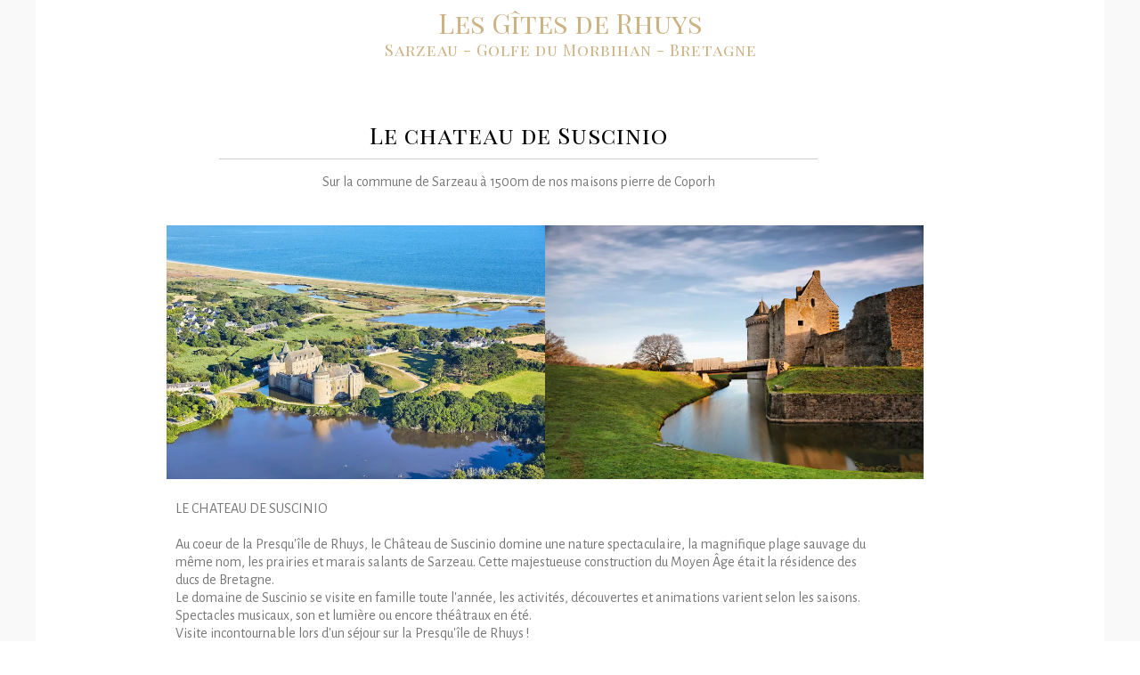

--- FILE ---
content_type: application/javascript
request_url: https://www.lesgitesderhuys.com/assets/precompile/cpts/carousel/fr-jcarousel.js?_=1769572717244
body_size: 2240
content:
/*asset_path translated on 27 janvier 2026 16h 19min 57s*/
!function(t){t.fn.jcarousel=function(t){
return this.each(function(){new s(this,t)})};var i={vertical:!1,
start:1,offset:1,size:null,scroll:3,visible:null,
animation:"normal",easing:"swing",auto:0,wrap:null,
initCallback:null,reloadCallback:null,itemLoadCallback:null,
itemFirstInCallback:null,itemFirstOutCallback:null,
itemLastInCallback:null,itemLastOutCallback:null,
itemVisibleInCallback:null,itemVisibleOutCallback:null,
buttonNextHTML:"<div></div>",buttonPrevHTML:"<div></div>",
buttonNextEvent:"click",buttonPrevEvent:"click",
buttonNextCallback:null,buttonPrevCallback:null}
;t.jcarousel=function(s,n){this.options=t.extend({},i,n||{})
;this.locked=!1;this.container=null;this.clip=null
;this.list=null;this.buttonNext=null
;this.itemDimension=this.options.itemDimension||85
;this.buttonPrev=null
;this.wh=this.options.vertical?"height":"width"
;this.lt=this.options.vertical?"top":"left"
;if("UL"==s.nodeName||"OL"==s.nodeName){this.list=t(s)
;this.container=this.list.parent()
;if(this.container.hasClass("jcarousel-clip")){
this.container.parent().hasClass("jcarousel-container")||(this.container=this.container.wrap("<div></div>"))
;this.container=this.container.parent()
}else this.container.hasClass("jcarousel-container")||(this.container=this.list.wrap("<div></div>").parent())
;for(var e=s.className.split(" "),o=0;o<e.length;o++)if(-1!=e[o].indexOf("jcarousel-skin")){
this.list.removeClass(e[o]);this.container.addClass(e[o]);break}
}else{this.container=t(s);this.list=t(s).children("ul,ol")}
this.clip=this.list.parent()
;this.clip.length&&this.clip.hasClass("jcarousel-clip")||(this.clip=this.list.wrap("<div></div>").parent())
;this.buttonPrev=t(".jcarousel-prev",this.container)
;0==this.buttonPrev.size()&&null!=this.options.buttonPrevHTML&&(this.buttonPrev=this.clip.before(this.options.buttonPrevHTML).prev())
;this.buttonPrev.addClass(this.className("jcarousel-prev"))
;this.buttonNext=t(".jcarousel-next",this.container)
;0==this.buttonNext.size()&&null!=this.options.buttonNextHTML&&(this.buttonNext=this.clip.before(this.options.buttonNextHTML).prev())
;this.buttonNext.addClass(this.className("jcarousel-next"))
;this.clip.addClass(this.className("jcarousel-clip"))
;this.list.addClass(this.className("jcarousel-list"))
;this.container.addClass(this.className("jcarousel-container"))
;null!=this.options.visible&&Math.ceil(this.clipping()/this.options.visible)
;var l=this.list.children("li");this.nbrItems=l.length
;var a=this;if(l.size()>0){var h=0;o=this.options.offset
;l.each(function(t,i){a.format(this,o++);h+=a.itemDimension})
;this.list.css(this.wh,h+"px")
;n&&n.size!=undefined||(this.options.size=l.size())}
this.container.css("display","block")
;this.buttonNext.css("display","block")
;this.buttonPrev.css("display","block")
;this.funcNext=function(){a.next()};this.funcPrev=function(){
a.prev()}
;null!=this.options.initCallback&&this.options.initCallback(this,"init")
;this.setup()};var s=t.jcarousel;s.fn=s.prototype={
jcarousel:"0.2.2"};s.fn.extend=s.extend=t.extend;s.fn.extend({
setup:function(){this.first=1;this.last=null;this.prevFirst=null
;this.prevLast=null;this.animating=!1;this.timer=null
;this.tail=null;this.inTail=!1
;this.currentItem=this.options.start;if(!this.locked){
this.list.css(this.lt,this.pos(this.options.offset)+"px")
;var t=this.pos(this.currentItem)
;this.prevFirst=this.prevLast=null;this.animate(t,!1)}},
reset:function(){this.list.empty();this.list.css(this.lt,"0px")
;this.list.css(this.wh,"0px")
;null!=this.options.initCallback&&this.options.initCallback(this,"reset")
;this.setup()},lock:function(){this.locked=!0;this.buttons()},
unlock:function(){this.locked=!1;this.buttons()},
size:function(t){if(t!=undefined){this.options.size=t
;this.locked||this.buttons()}return this.options.size},
has:function(i,s){s!=undefined&&s||(s=i);for(var n=i;n<=s;n++){
var e=this.get(n).get(0)
;if(!e||t(e).hasClass("jcarousel-item-placeholder"))return!1}
return!0},get:function(i){
return t(".jcarousel-item-"+i,this.list)},next:function(){
this.stopAuto()
;this.canNext()?this.scroll(this.currentItem+this.options.scroll):this.scroll(1)
},prev:function(){this.stopAuto()
;this.scroll(this.currentItem-this.options.scroll)},
scroll:function(t,i){if(!this.locked&&!this.animating){
this.currentItem=t;this.animate(this.pos(t),i)}},
pos:function(t){
if(!this.locked&&!this.animating)return-(t-1)*this.itemDimension
},animate:function(t,i){if(!this.locked&&!this.animating){
this.animating=!0;var s=this,n=function(){s.animating=!1
;0==t&&s.list.css(s.lt,0)
;("both"==s.options.wrap||"last"==s.options.wrap||null==s.options.size||s.last<s.options.size)&&s.startAuto()
;s.buttons();s.notify("onAfterAnimation")}
;this.notify("onBeforeAnimation")
;if(this.options.animation&&0!=i){var e=this.options.vertical?{
top:t}:{left:t}
;this.list.animate(e,this.options.animation,this.options.easing,n)
}else{this.list.css(this.lt,t+"px");n()}}},
startAuto:function(t){t!=undefined&&(this.options.auto=t)
;if(0==this.options.auto)return this.stopAuto()
;if(null==this.timer){var i=this
;this.timer=setTimeout(function(){i.next()
},1e3*this.options.auto)}},stopAuto:function(){
if(null!=this.timer){clearTimeout(this.timer);this.timer=null}},
canNext:function(){
var t=-this.pos(this.currentItem)+this.clipping()
;return-this.pos(this.nbrItems+1)-10>=t},canPrev:function(){
return this.currentItem-this.options.scroll>0},
buttons:function(t,i){t=t||this.canNext();i=i||this.canPrev()
;this.buttonNext[t?"bind":"unbind"](this.options.buttonNextEvent,this.funcNext)[t?"removeClass":"addClass"](this.className("jcarousel-next-disabled")).prop("disabled",!t)
;this.buttonPrev[i?"bind":"unbind"](this.options.buttonPrevEvent,this.funcPrev)[i?"removeClass":"addClass"](this.className("jcarousel-prev-disabled")).prop("disabled",!i)
},notify:function(t){},create:function(t){
return this.format("<li></li>",t)},format:function(i,s){
var n=t(i).addClass(this.className("jcarousel-item")).addClass(this.className("jcarousel-item-"+s))
;n.attr("jcarouselindex",s);return n},className:function(t){
return t+" "+t+(this.options.vertical?"-vertical":"-horizontal")
},clipping:function(){
return this.options.vertical?this.clip[0].offsetHeight-s.intval(this.clip.css("borderTopWidth"))-s.intval(this.clip.css("borderBottomWidth")):this.clip[0].offsetWidth-s.intval(this.clip.css("borderLeftWidth"))-s.intval(this.clip.css("borderRightWidth"))
},index:function(t,i){i==undefined&&(i=this.options.size)
;return Math.round(((t-1)/i-Math.floor((t-1)/i))*i)+1}})
;s.extend({defaults:function(s){t.extend(i,s)},
intval:function(t){t=parseInt(t);return isNaN(t)?0:t}})
}(jQuery);if(window.page_log==undefined)window.page_log=[];window.page_log.push([new Date(),'Executed aggregated file '+"public/assets/precompile/cpts/carousel/fr-jcarousel.js"]);if(window.js_list)js_list.push("public/assets/precompile/cpts/carousel/fr-jcarousel.js");

--- FILE ---
content_type: text/javascript; charset=utf-8
request_url: https://www.lesgitesderhuys.com/file/descriptions?callback=jQuery112403686565150604213_1769572717248&fids=%5B24494554%2C24703554%5D&_=1769572717249
body_size: 761
content:
/**/jQuery112403686565150604213_1769572717248({"24494554":null,"24703554":null})

--- FILE ---
content_type: text/javascript; charset=utf-8
request_url: https://www.lesgitesderhuys.com/file/descriptions?callback=jQuery112403686565150604213_1769572717246&fids=%5B24494549%5D&_=1769572717247
body_size: 754
content:
/**/jQuery112403686565150604213_1769572717246({"24494549":null})

--- FILE ---
content_type: text/javascript; charset=utf-8
request_url: https://www.lesgitesderhuys.com/file/descriptions?callback=jQuery112403686565150604213_1769572717246&fids=%5B24494554%2C24703554%5D&_=1769572717251
body_size: 761
content:
/**/jQuery112403686565150604213_1769572717246({"24494554":null,"24703554":null})

--- FILE ---
content_type: text/javascript; charset=utf-8
request_url: https://www.lesgitesderhuys.com/file/descriptions?callback=jQuery112403686565150604213_1769572717248&fids=%5B24494549%5D&_=1769572717250
body_size: 754
content:
/**/jQuery112403686565150604213_1769572717248({"24494549":null})